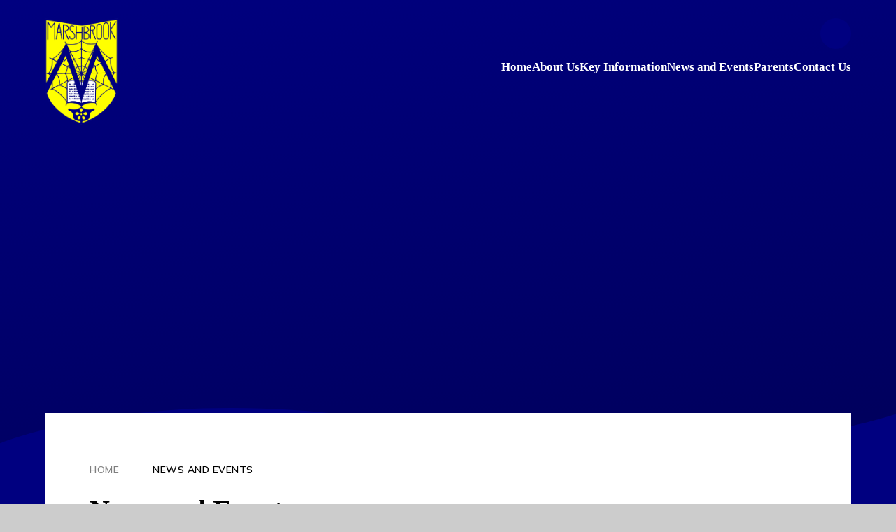

--- FILE ---
content_type: text/html
request_url: https://www.marshbrook.staffs.sch.uk/page/?title=News+and+Events&pid=9
body_size: 39685
content:

<!DOCTYPE html>
<!--[if IE 7]><html class="no-ios no-js lte-ie9 lte-ie8 lte-ie7" lang="en" xml:lang="en"><![endif]-->
<!--[if IE 8]><html class="no-ios no-js lte-ie9 lte-ie8"  lang="en" xml:lang="en"><![endif]-->
<!--[if IE 9]><html class="no-ios no-js lte-ie9"  lang="en" xml:lang="en"><![endif]-->
<!--[if !IE]><!--> <html class="no-ios no-js"  lang="en" xml:lang="en"><!--<![endif]-->
	<head>
		<meta http-equiv="X-UA-Compatible" content="IE=edge" />
		<meta http-equiv="content-type" content="text/html; charset=utf-8"/>
		
		<link rel="canonical" href="https://www.marshbrook.staffs.sch.uk/page/?title=News+and+Events&amp;pid=9">
		<script>window.FontAwesomeConfig = {showMissingIcons: false};</script><link rel="stylesheet" media="screen" href="https://cdn.juniperwebsites.co.uk/_includes/font-awesome/5.7.1/css/fa-web-font.css?cache=v4.6.56.3">
<script defer src="https://cdn.juniperwebsites.co.uk/_includes/font-awesome/5.7.1/js/fontawesome-all.min.js?cache=v4.6.56.3"></script>
<script defer src="https://cdn.juniperwebsites.co.uk/_includes/font-awesome/5.7.1/js/fa-v4-shims.min.js?cache=v4.6.56.3"></script>

		<title>Marshbrook First School - News and Events</title>
		
		<style type="text/css">
			:root {
				
				--col-pri: rgb(34, 34, 34);
				
				--col-sec: rgb(136, 136, 136);
				
			}
		</style>
		
<!--[if IE]>
<script>
console = {log:function(){return;}};
</script>
<![endif]-->

<script>
	var boolItemEditDisabled;
	var boolLanguageMode, boolLanguageEditOriginal;
	var boolViewingConnect;
	var boolConnectDashboard;
	var displayRegions = [];
	var intNewFileCount = 0;
	strItemType = "page";
	strSubItemType = "page";

	var featureSupport = {
		tagging: false,
		eventTagging: false
	};
	var boolLoggedIn = false;
boolAdminMode = false;
	var boolSuperUser = false;
strCookieBarStyle = 'bar';
	intParentPageID = "0";
	intCurrentItemID = 9;
	var intCurrentCatID = "";
boolIsHomePage = false;
	boolItemEditDisabled = true;
	boolLanguageEditOriginal=true;
	strCurrentLanguage='en-gb';	strFileAttachmentsUploadLocation = 'bottom';	boolViewingConnect = false;	boolConnectDashboard = false;	var objEditorComponentList = {};

</script>

<script src="https://cdn.juniperwebsites.co.uk/admin/_includes/js/mutation_events.min.js?cache=v4.6.56.3"></script>
<script src="https://cdn.juniperwebsites.co.uk/admin/_includes/js/jquery/jquery.js?cache=v4.6.56.3"></script>
<script src="https://cdn.juniperwebsites.co.uk/admin/_includes/js/jquery/jquery.prefilter.js?cache=v4.6.56.3"></script>
<script src="https://cdn.juniperwebsites.co.uk/admin/_includes/js/jquery/jquery.query.js?cache=v4.6.56.3"></script>
<script src="https://cdn.juniperwebsites.co.uk/admin/_includes/js/jquery/js.cookie.js?cache=v4.6.56.3"></script>
<script src="/_includes/editor/template-javascript.asp?cache=260112"></script>
<script src="/admin/_includes/js/functions/minified/functions.login.new.asp?cache=260112"></script>

  <script>

  </script>
<link href="https://www.marshbrook.staffs.sch.uk/feeds/pages.asp?pid=9&lang=en" rel="alternate" type="application/rss+xml" title="Marshbrook First School - News and Events - Page Updates"><link href="https://www.marshbrook.staffs.sch.uk/feeds/comments.asp?title=News and Events&amp;item=page&amp;pid=9" rel="alternate" type="application/rss+xml" title="Marshbrook First School - News and Events - Page Comments"><link rel="stylesheet" media="screen" href="/_site/css/main.css?cache=260112">

	<link rel="stylesheet" href="/_site/css/print.css" type="text/css" media="print">
	<meta name="mobile-web-app-capable" content="yes">
	<meta name="apple-mobile-web-app-capable" content="yes">
	<meta name="viewport" content="width=device-width, initial-scale=1, minimum-scale=1, maximum-scale=1">
	<link rel="author" href="/humans.txt">
	
	<link href="https://fonts.googleapis.com/css2?family=Mulish:ital,wght@0,300;0,400;0,600;0,700;0,800;1,500&display=swap" rel="stylesheet">

	<script type="text/javascript">
	var iOS = ( navigator.userAgent.match(/(iPad|iPhone|iPod)/g) ? true : false );
	if (iOS) { $('html').removeClass('no-ios').addClass('ios'); }
	</script>


	
	<link rel="icon" href="/_site/data/files/logo/158D9226D9619D35F734FDD5075D01E6.png">
	<style>
		:root {
			--primary-color: rgb(0, 0, 128);
			--primary-light-color: rgb(0, 0, 205);
			--primary-dark-color: rgb(0, 0, 90);
			--secondary-color: #ffff00;			

			--primary-text-color: #ffffff;
			
		}
		

	</style>

	<script type="text/javascript">
		let strFallbackPath = "/_site/data/files/logo/158D9226D9619D35F734FDD5075D01E6.png";
	</script><link rel="stylesheet" media="screen" href="https://cdn.juniperwebsites.co.uk/_includes/css/content-blocks.css?cache=v4.6.56.3">
<link rel="stylesheet" media="screen" href="/_includes/css/cookie-colour.asp?cache=260112">
<link rel="stylesheet" media="screen" href="https://cdn.juniperwebsites.co.uk/_includes/css/cookies.css?cache=v4.6.56.3">
<link rel="stylesheet" media="screen" href="https://cdn.juniperwebsites.co.uk/_includes/css/cookies.advanced.css?cache=v4.6.56.3">
<link rel="stylesheet" media="screen" href="https://cdn.juniperwebsites.co.uk/_includes/css/overlord.css?cache=v4.6.56.3">
<link rel="stylesheet" media="screen" href="https://cdn.juniperwebsites.co.uk/_includes/css/templates.css?cache=v4.6.56.3">
<link rel="stylesheet" media="screen" href="/_site/css/attachments.css?cache=260112">
<link rel="stylesheet" media="screen" href="/_site/css/templates.css?cache=260112">
<style>#print_me { display: none;}</style><script src="https://cdn.juniperwebsites.co.uk/admin/_includes/js/modernizr.js?cache=v4.6.56.3"></script>

        <meta property="og:site_name" content="Marshbrook First School" />
        <meta property="og:title" content="News and Events" />
        <meta property="og:image" content="https://www.marshbrook.staffs.sch.uk/_site/images/design/thumbnail.jpg" />
        <meta property="og:type" content="website" />
        <meta property="twitter:card" content="summary" />
</head>


    <body>


<div id="print_me"></div>
<div class="mason mason--inner">

	<section class="access">
		<a class="access__anchor" name="header"></a>
		<a class="access__link" href="#content">Skip to content &darr;</a>
	</section>
	

	<header class="header" data-header="fixed flex" data-menu="flex">
		<div class="header__extras">
			<button class="menu__btn reset__button bg__pri col__white block fw__700 f__uppercase" data-toggle=".mason--menu">	
				<div class="menu__btn__text menu__btn__text--open cover"><i class="far fa-bars"></i></div>
			</button>
		</div>

		<section class="menu">
			<button class="reset__button mobile__menu__bg" data-remove=".mason--menu"><i class="fal fa-times"></i></button>

			<nav class="menu__sidebar">
				<ul class="menu__list reset__ul"><li class="menu__list__item menu__list__item--page_1 menu__list__item--subitems"><a class="menu__list__item__link reset__a block" id="page_1" href="/"><span>Home</span></a><button aria-hidden="true" title="View pages within Home" class="menu__list__item__button reset__button" data-tab=".menu__list__item--page_1--expand"><i class="menu__list__item__button__icon fa fa-plus col__pri"></i></button><ul class="menu__list__item__sub"><li class="menu__list__item menu__list__item--photo_gallery_2"><a class="menu__list__item__link reset__a block" id="photo_gallery_2" href="/gallery/?pid=1&amp;gcatid=2"><span>Home page</span></a><button aria-hidden="true" title="View pages within Home page" class="menu__list__item__button reset__button" data-tab=".menu__list__item--photo_gallery_2--expand"><i class="menu__list__item__button__icon fa fa-plus col__pri"></i></button></li></ul></li><li class="menu__list__item menu__list__item--page_6 menu__list__item--subitems"><a class="menu__list__item__link reset__a block" id="page_6" href="/page/?title=About+Us&amp;pid=6"><span>About Us</span></a><button aria-hidden="true" title="View pages within About Us" class="menu__list__item__button reset__button" data-tab=".menu__list__item--page_6--expand"><i class="menu__list__item__button__icon fa fa-plus col__pri"></i></button><ul class="menu__list__item__sub"><li class="menu__list__item menu__list__item--page_68"><a class="menu__list__item__link reset__a block" id="page_68" href="/page/?title=About+Our+School&amp;pid=68"><span>About Our School</span></a><button aria-hidden="true" title="View pages within About Our School" class="menu__list__item__button reset__button" data-tab=".menu__list__item--page_68--expand"><i class="menu__list__item__button__icon fa fa-plus col__pri"></i></button></li><li class="menu__list__item menu__list__item--page_19"><a class="menu__list__item__link reset__a block" id="page_19" href="/page/?title=British+Values&amp;pid=19"><span>British Values</span></a><button aria-hidden="true" title="View pages within British Values" class="menu__list__item__button reset__button" data-tab=".menu__list__item--page_19--expand"><i class="menu__list__item__button__icon fa fa-plus col__pri"></i></button></li><li class="menu__list__item menu__list__item--page_39"><a class="menu__list__item__link reset__a block" id="page_39" href="/page/?title=Nursery&amp;pid=39"><span>Nursery</span></a><button aria-hidden="true" title="View pages within Nursery" class="menu__list__item__button reset__button" data-tab=".menu__list__item--page_39--expand"><i class="menu__list__item__button__icon fa fa-plus col__pri"></i></button></li><li class="menu__list__item menu__list__item--page_25"><a class="menu__list__item__link reset__a block" id="page_25" href="/page/?title=Our+Curriculum&amp;pid=25"><span>Our Curriculum</span></a><button aria-hidden="true" title="View pages within Our Curriculum" class="menu__list__item__button reset__button" data-tab=".menu__list__item--page_25--expand"><i class="menu__list__item__button__icon fa fa-plus col__pri"></i></button></li><li class="menu__list__item menu__list__item--page_18"><a class="menu__list__item__link reset__a block" id="page_18" href="/page/?title=Our+Staff&amp;pid=18"><span>Our Staff</span></a><button aria-hidden="true" title="View pages within Our Staff" class="menu__list__item__button reset__button" data-tab=".menu__list__item--page_18--expand"><i class="menu__list__item__button__icon fa fa-plus col__pri"></i></button></li><li class="menu__list__item menu__list__item--page_21"><a class="menu__list__item__link reset__a block" id="page_21" href="/page/?title=Penk+Valley+Academy+Trust&amp;pid=21"><span>Penk Valley Academy Trust</span></a><button aria-hidden="true" title="View pages within Penk Valley Academy Trust" class="menu__list__item__button reset__button" data-tab=".menu__list__item--page_21--expand"><i class="menu__list__item__button__icon fa fa-plus col__pri"></i></button></li><li class="menu__list__item menu__list__item--page_67"><a class="menu__list__item__link reset__a block" id="page_67" href="/page/?title=Results&amp;pid=67"><span>Results</span></a><button aria-hidden="true" title="View pages within Results" class="menu__list__item__button reset__button" data-tab=".menu__list__item--page_67--expand"><i class="menu__list__item__button__icon fa fa-plus col__pri"></i></button></li><li class="menu__list__item menu__list__item--page_17"><a class="menu__list__item__link reset__a block" id="page_17" href="/page/?title=School+Vision+and+Ethos&amp;pid=17"><span>School Vision and Ethos</span></a><button aria-hidden="true" title="View pages within School Vision and Ethos" class="menu__list__item__button reset__button" data-tab=".menu__list__item--page_17--expand"><i class="menu__list__item__button__icon fa fa-plus col__pri"></i></button></li><li class="menu__list__item menu__list__item--page_20"><a class="menu__list__item__link reset__a block" id="page_20" href="/page/?title=Vacancies&amp;pid=20"><span>Vacancies</span></a><button aria-hidden="true" title="View pages within Vacancies" class="menu__list__item__button reset__button" data-tab=".menu__list__item--page_20--expand"><i class="menu__list__item__button__icon fa fa-plus col__pri"></i></button></li></ul></li><li class="menu__list__item menu__list__item--page_16 menu__list__item--subitems"><a class="menu__list__item__link reset__a block" id="page_16" href="/page/?title=Key+Information&amp;pid=16"><span>Key Information</span></a><button aria-hidden="true" title="View pages within Key Information" class="menu__list__item__button reset__button" data-tab=".menu__list__item--page_16--expand"><i class="menu__list__item__button__icon fa fa-plus col__pri"></i></button><ul class="menu__list__item__sub"><li class="menu__list__item menu__list__item--linked_content_3"><a class="menu__list__item__link reset__a block" id="linked_content_3" href="/content/?pid=16&amp;contentid=3"><span>Financial Information and Reporting</span></a><button aria-hidden="true" title="View pages within Financial Information and Reporting" class="menu__list__item__button reset__button" data-tab=".menu__list__item--linked_content_3--expand"><i class="menu__list__item__button__icon fa fa-plus col__pri"></i></button></li><li class="menu__list__item menu__list__item--page_36"><a class="menu__list__item__link reset__a block" id="page_36" href="/page/?title=Governance&amp;pid=36"><span>Governance</span></a><button aria-hidden="true" title="View pages within Governance" class="menu__list__item__button reset__button" data-tab=".menu__list__item--page_36--expand"><i class="menu__list__item__button__icon fa fa-plus col__pri"></i></button></li><li class="menu__list__item menu__list__item--page_34"><a class="menu__list__item__link reset__a block" id="page_34" href="/page/?title=Online+Safety&amp;pid=34"><span>Online Safety</span></a><button aria-hidden="true" title="View pages within Online Safety" class="menu__list__item__button reset__button" data-tab=".menu__list__item--page_34--expand"><i class="menu__list__item__button__icon fa fa-plus col__pri"></i></button></li><li class="menu__list__item menu__list__item--page_22"><a class="menu__list__item__link reset__a block" id="page_22" href="/page/?title=Policies&amp;pid=22"><span>Policies</span></a><button aria-hidden="true" title="View pages within Policies" class="menu__list__item__button reset__button" data-tab=".menu__list__item--page_22--expand"><i class="menu__list__item__button__icon fa fa-plus col__pri"></i></button></li><li class="menu__list__item menu__list__item--page_24"><a class="menu__list__item__link reset__a block" id="page_24" href="/page/?title=Privacy+Notices&amp;pid=24"><span>Privacy Notices</span></a><button aria-hidden="true" title="View pages within Privacy Notices" class="menu__list__item__button reset__button" data-tab=".menu__list__item--page_24--expand"><i class="menu__list__item__button__icon fa fa-plus col__pri"></i></button></li><li class="menu__list__item menu__list__item--page_26"><a class="menu__list__item__link reset__a block" id="page_26" href="/page/?title=Public+Sector+Equality+Duty&amp;pid=26"><span>Public Sector Equality Duty</span></a><button aria-hidden="true" title="View pages within Public Sector Equality Duty" class="menu__list__item__button reset__button" data-tab=".menu__list__item--page_26--expand"><i class="menu__list__item__button__icon fa fa-plus col__pri"></i></button></li><li class="menu__list__item menu__list__item--page_33"><a class="menu__list__item__link reset__a block" id="page_33" href="/page/?title=Safeguarding&amp;pid=33"><span>Safeguarding</span></a><button aria-hidden="true" title="View pages within Safeguarding" class="menu__list__item__button reset__button" data-tab=".menu__list__item--page_33--expand"><i class="menu__list__item__button__icon fa fa-plus col__pri"></i></button></li><li class="menu__list__item menu__list__item--page_35"><a class="menu__list__item__link reset__a block" id="page_35" href="/page/?title=SEND&amp;pid=35"><span>SEND</span></a><button aria-hidden="true" title="View pages within SEND" class="menu__list__item__button reset__button" data-tab=".menu__list__item--page_35--expand"><i class="menu__list__item__button__icon fa fa-plus col__pri"></i></button></li><li class="menu__list__item menu__list__item--page_23"><a class="menu__list__item__link reset__a block" id="page_23" href="/page/?title=Statutory+Information&amp;pid=23"><span>Statutory Information</span></a><button aria-hidden="true" title="View pages within Statutory Information" class="menu__list__item__button reset__button" data-tab=".menu__list__item--page_23--expand"><i class="menu__list__item__button__icon fa fa-plus col__pri"></i></button></li></ul></li><li class="menu__list__item menu__list__item--page_9 menu__list__item--subitems menu__list__item--selected menu__list__item--final"><a class="menu__list__item__link reset__a block" id="page_9" href="/page/?title=News+and+Events&amp;pid=9"><span>News and Events</span></a><button aria-hidden="true" title="View pages within News and Events" class="menu__list__item__button reset__button" data-tab=".menu__list__item--page_9--expand"><i class="menu__list__item__button__icon fa fa-plus col__pri"></i></button><ul class="menu__list__item__sub"><li class="menu__list__item menu__list__item--news_category_1"><a class="menu__list__item__link reset__a block" id="news_category_1" href="/news/?pid=9&amp;nid=1"><span>Latest News</span></a><button aria-hidden="true" title="View pages within Latest News" class="menu__list__item__button reset__button" data-tab=".menu__list__item--news_category_1--expand"><i class="menu__list__item__button__icon fa fa-plus col__pri"></i></button></li><li class="menu__list__item menu__list__item--page_11"><a class="menu__list__item__link reset__a block" id="page_11" href="/page/?title=Newsletters&amp;pid=11"><span>Newsletters</span></a><button aria-hidden="true" title="View pages within Newsletters" class="menu__list__item__button reset__button" data-tab=".menu__list__item--page_11--expand"><i class="menu__list__item__button__icon fa fa-plus col__pri"></i></button></li><li class="menu__list__item menu__list__item--url_1"><a class="menu__list__item__link reset__a block" id="url_1" href="/calendar/?calid=1&amp;pid=9&amp;viewid=1"><span>Calendar</span></a><button aria-hidden="true" title="View pages within Calendar" class="menu__list__item__button reset__button" data-tab=".menu__list__item--url_1--expand"><i class="menu__list__item__button__icon fa fa-plus col__pri"></i></button></li><li class="menu__list__item menu__list__item--page_66"><a class="menu__list__item__link reset__a block" id="page_66" href="/page/?title=Letters+to+Parents&amp;pid=66"><span>Letters to Parents</span></a><button aria-hidden="true" title="View pages within Letters to Parents" class="menu__list__item__button reset__button" data-tab=".menu__list__item--page_66--expand"><i class="menu__list__item__button__icon fa fa-plus col__pri"></i></button></li></ul></li><li class="menu__list__item menu__list__item--page_7 menu__list__item--subitems"><a class="menu__list__item__link reset__a block" id="page_7" href="/page/?title=Parents&amp;pid=7"><span>Parents</span></a><button aria-hidden="true" title="View pages within Parents" class="menu__list__item__button reset__button" data-tab=".menu__list__item--page_7--expand"><i class="menu__list__item__button__icon fa fa-plus col__pri"></i></button><ul class="menu__list__item__sub"><li class="menu__list__item menu__list__item--page_45"><a class="menu__list__item__link reset__a block" id="page_45" href="/page/?title=Clubs&amp;pid=45"><span>Clubs</span></a><button aria-hidden="true" title="View pages within Clubs" class="menu__list__item__button reset__button" data-tab=".menu__list__item--page_45--expand"><i class="menu__list__item__button__icon fa fa-plus col__pri"></i></button></li><li class="menu__list__item menu__list__item--page_47"><a class="menu__list__item__link reset__a block" id="page_47" href="/page/?title=How+to+Help+Your+Child&amp;pid=47"><span>How to Help Your Child</span></a><button aria-hidden="true" title="View pages within How to Help Your Child" class="menu__list__item__button reset__button" data-tab=".menu__list__item--page_47--expand"><i class="menu__list__item__button__icon fa fa-plus col__pri"></i></button></li><li class="menu__list__item menu__list__item--page_41"><a class="menu__list__item__link reset__a block" id="page_41" href="/page/?title=Lunchtimes&amp;pid=41"><span>Lunchtimes</span></a><button aria-hidden="true" title="View pages within Lunchtimes" class="menu__list__item__button reset__button" data-tab=".menu__list__item--page_41--expand"><i class="menu__list__item__button__icon fa fa-plus col__pri"></i></button></li><li class="menu__list__item menu__list__item--page_46"><a class="menu__list__item__link reset__a block" id="page_46" href="/page/?title=PTA&amp;pid=46"><span>PTA</span></a><button aria-hidden="true" title="View pages within PTA" class="menu__list__item__button reset__button" data-tab=".menu__list__item--page_46--expand"><i class="menu__list__item__button__icon fa fa-plus col__pri"></i></button></li><li class="menu__list__item menu__list__item--page_42"><a class="menu__list__item__link reset__a block" id="page_42" href="/page/?title=Term+Dates&amp;pid=42"><span>Term Dates</span></a><button aria-hidden="true" title="View pages within Term Dates" class="menu__list__item__button reset__button" data-tab=".menu__list__item--page_42--expand"><i class="menu__list__item__button__icon fa fa-plus col__pri"></i></button></li><li class="menu__list__item menu__list__item--page_40"><a class="menu__list__item__link reset__a block" id="page_40" href="/page/?title=The+School+Day&amp;pid=40"><span>The School Day</span></a><button aria-hidden="true" title="View pages within The School Day" class="menu__list__item__button reset__button" data-tab=".menu__list__item--page_40--expand"><i class="menu__list__item__button__icon fa fa-plus col__pri"></i></button></li><li class="menu__list__item menu__list__item--page_44"><a class="menu__list__item__link reset__a block" id="page_44" href="/page/?title=Uniform&amp;pid=44"><span>Uniform</span></a><button aria-hidden="true" title="View pages within Uniform" class="menu__list__item__button reset__button" data-tab=".menu__list__item--page_44--expand"><i class="menu__list__item__button__icon fa fa-plus col__pri"></i></button></li><li class="menu__list__item menu__list__item--page_43"><a class="menu__list__item__link reset__a block" id="page_43" href="/page/?title=Wraparound+Care&amp;pid=43"><span>Wraparound Care</span></a><button aria-hidden="true" title="View pages within Wraparound Care" class="menu__list__item__button reset__button" data-tab=".menu__list__item--page_43--expand"><i class="menu__list__item__button__icon fa fa-plus col__pri"></i></button></li></ul></li><li class="menu__list__item menu__list__item--page_8"><a class="menu__list__item__link reset__a block" id="page_8" href="/page/?title=Contact+Us&amp;pid=8"><span>Contact Us</span></a><button aria-hidden="true" title="View pages within Contact Us" class="menu__list__item__button reset__button" data-tab=".menu__list__item--page_8--expand"><i class="menu__list__item__button__icon fa fa-plus col__pri"></i></button></li></ul>
			</nav>

			<div class="menu__extras">
				<div class="menu__links">
					<div class="menu__social"></div>
				</div>

				<div class="search__container inline">
					<div class="search__container__flex">
						<form method="post" action="/search/default.asp?pid=0" class="menu__extras__form block">
							<button class="menu__extras__submit reset__button" type="submit" name="Search"><i class="fal fa-search"></i></button>
							<input class="menu__extras__input cover f__display" type="text" name="searchValue" title="search" placeholder="Search Site..."></input>
						</form>					
					</div>
					<button data-toggle=".mason--find" class="find__button reset__button circle inline"><i class="fas fa-search"></i></button>
				</div>
			</div>
		</section>

		<div class="header__container">
			<div class="header__logo inline">
				<a href="/" class="header__logo__img block"><img src="/_site/data/files/logo/158D9226D9619D35F734FDD5075D01E6.png" class="block" alt="Marshbrook First School" /></a>		
			</div>

			<div class="sticky__logo inline">
				<a href="/" class="sticky__logo__img block" style="background-image: url('/_site/data/files/logo/158D9226D9619D35F734FDD5075D01E6.png')"></a>		
			</div>
		</div>
	</header>
	
	<section class="hero parent">
		
			<div class="hero__slideshow cover parent" data-cycle="" data-parallax="top" data-watch=".mason" data-multiplier=".3">
				<div class="hero__slideshow__item cover"><div class="hero__slideshow__item__image" data-img="/_site/data/files/images/slideshow/0D04BCACC7C99E7C66CD20A28B7604C6.jpg"></div></div><div class="hero__slideshow__item cover"><div class="hero__slideshow__item__image" data-img="/_site/data/files/images/slideshow/A7A775C004005B5F6900FD702CC021CD.png"></div></div><div class="hero__slideshow__item cover"><div class="hero__slideshow__item__image" data-img="/_site/data/files/images/slideshow/B533A212A0C21374F2DE4322FCD45655.jpg"></div></div><div class="hero__slideshow__item cover"><div class="hero__slideshow__item__image" data-img="/_site/data/files/images/slideshow/EB4468B14FEB0ACB30EBD2398562B544.jpg"></div></div>
			</div>
		

		<svg class="hero__curve section__curve" xmlns="http://www.w3.org/2000/svg" preserveAspectRatio="none" viewBox="0 0 1480 113.049">
			<g id="swoosh" transform="translate(0 -798.818)">
				<path id="Path_3770" data-name="Path 3770" d="M0-39.449S266-151.418,714.4-64.4,1480-87.842,1480-87.842V15.53H0Z" transform="translate(0 896.337)" fill="currentColor"/>
			</g>
		</svg>
	</section>
	
	
	<main class="main container main--full main--grid main--content--hide" id="scrolldown">
		
		<div class="main__flex">
			<div class="breadcrumbs">
				<ul class="content__path"><li class="content__path__item content__path__item--page_1 inline f__uppercase"><a class="content__path__item__link reset__a" id="page_1" href="/">Home</a><span class="content__path__item__sep"><i class="fas fa-arrow-right"></i></span></li><li class="content__path__item content__path__item--page_9 content__path__item--selected content__path__item--final inline f__uppercase"><a class="content__path__item__link reset__a" id="page_9" href="/page/?title=News+and+Events&amp;pid=9">News and Events</a><span class="content__path__item__sep"><i class="fas fa-arrow-right"></i></span></li></ul>
			</div>
			<h1 class="content__title" id="itemTitle">News and Events</h1><div class="content content--page">
				<a class="content__anchor" name="content"></a>
				<div class="content__region"><p>This page is currently awaiting content</p>
				</div>			
					
			</div>
			<div class="subnav__grid__container"><ul class="subnav__grid reset__ul"><li class="subnav__grid__item subnav__grid__item--news_category_1 inline f__center" id="grid__news_category_1"> <a href="/news/?pid=9&amp;nid=1" class="subnav__grid__item__anchor block cover reset__a"> <div class="subnav__grid__item__image cover parent lazy__container" data-lazy="/_site/data/files/images/value-images/918FAEB2F514307B0508BE6129A22A41.jpg" data-animation="fade"> <div class="lazy__load__img cover bg__pri"></div>  </div> <div class="subnav__grid__item__flex cover"> <div class="subnav__grid__item__title"> <h3 class="f__display col__white">Latest News</h3> </div> <div class="subnav__grid__item__more button__link"> <span>Find Out More</span> </div> </div> </a></li><li class="subnav__grid__item subnav__grid__item--page_11 inline f__center" id="grid__page_11"> <a href="/page/?title=Newsletters&amp;pid=11" class="subnav__grid__item__anchor block cover reset__a"> <div class="subnav__grid__item__image cover parent lazy__container" data-lazy="/_site/data/files/images/value-images/3693A02FC26A3ECA9B3C1C836E51CA7D.jpg" data-animation="fade"> <div class="lazy__load__img cover bg__pri"></div>  </div> <div class="subnav__grid__item__flex cover"> <div class="subnav__grid__item__title"> <h3 class="f__display col__white">Newsletters</h3> </div> <div class="subnav__grid__item__more button__link"> <span>Find Out More</span> </div> </div> </a></li><li class="subnav__grid__item subnav__grid__item--url_1 inline f__center" id="grid__url_1"> <a href="/calendar/?calid=1&amp;pid=9&amp;viewid=1" class="subnav__grid__item__anchor block cover reset__a"> <div class="subnav__grid__item__image cover parent lazy__container" data-lazy="/_site/data/files/images/value-images/633329D94F87DA630067B37441FCA7EC.jpg" data-animation="fade"> <div class="lazy__load__img cover bg__pri"></div>  </div> <div class="subnav__grid__item__flex cover"> <div class="subnav__grid__item__title"> <h3 class="f__display col__white">Calendar</h3> </div> <div class="subnav__grid__item__more button__link"> <span>Find Out More</span> </div> </div> </a></li><li class="subnav__grid__item subnav__grid__item--page_66 inline f__center" id="grid__page_66"> <a href="/page/?title=Letters+to+Parents&amp;pid=66" class="subnav__grid__item__anchor block cover reset__a"> <div class="subnav__grid__item__image cover parent lazy__container" data-lazy="/_site/data/files/images/value-images/9B5BDD87EBE632E7BE536944EF7DDD94.jpg" data-animation="fade"> <div class="lazy__load__img cover bg__pri"></div>  </div> <div class="subnav__grid__item__flex cover"> <div class="subnav__grid__item__title"> <h3 class="f__display col__white">Letters to Parents</h3> </div> <div class="subnav__grid__item__more button__link"> <span>Find Out More</span> </div> </div> </a></li></ul></div>	
		</div>
	</main> 
	
	

	<footer class="footer bg__pri container col__white f__center">	
		
		<div class="footer__wrap">
			<div class="footer__divider"></div>
			<div class="footer__legal">
				<span>&copy; 2026&nbsp; Marshbrook First School</span>
				<span class="footer__sep">|</span>
				<span>Website design by <a rel="nofollow" target="_blank" href="https://websites.junipereducation.org/"> e4education</a></span>
				<span class="footer__sep">|</span>
				<a href="/sitemap/?pid=0">View Sitemap</a>
				<span class="footer__sep">|</span>
				<a href="https://www.marshbrook.staffs.sch.uk/accessibility-statement/">Accessibility Statement</a>
				<span class="footer__sep">|</span>
				<a href="https://www.marshbrook.staffs.sch.uk/accessibility.asp?level=high-vis&amp;item=page_9" title="This link will display the current page in high visibility mode, suitable for screen reader software">High Visibility</a>
				<span class="footer__sep">|</span>
				<a href="/privacy-cookies/">Privacy Policy</a>
				<span class="footer__sep">|</span>
				<a href="#" id="cookie_settings" role="button" title="Cookie Settings" aria-label="Cookie Settings">Cookie Settings</a>
<script>
	$(document).ready(function() {
		$('#cookie_settings').on('click', function(event) { 
			event.preventDefault();
			$('.cookie_information__icon').trigger('click');
		});
	}); 
</script>
			</div>
		</div>
	</footer>

	 

</div>

<!-- JS -->



<!-- /JS -->
<script src="https://cdn.juniperwebsites.co.uk/admin/_includes/js/functions/minified/functions.dialog.js?cache=v4.6.56.3"></script>
<div class="cookie_information cookie_information--bar cookie_information--bottom cookie_information--left cookie_information--active"> <div class="cookie_information__icon_container "> <div class="cookie_information__icon " title="Cookie Settings"><i class="fa fa-exclamation"></i></div> <div class="cookie_information__hex "></div> </div> <div class="cookie_information__inner"> <div class="cookie_information__hex cookie_information__hex--large"></div> <div class="cookie_information__info"> <span class="cookie_information_heading">Cookie Policy</span> <article>This site uses cookies to store information on your computer. <a href="/privacy-cookies" title="See cookie policy">Click here for more information</a><div class="cookie_information__buttons"><button class="cookie_information__button " data-type="allow" title="Allow" aria-label="Allow">Allow</button><button class="cookie_information__button " data-type="settings" title="Cookie Settings" aria-label="Cookie Settings">Cookie Settings</button></div></article> </div> <button class="cookie_information__close"><i class="fa fa-times" aria-hidden="true"></i></button> </div></div>

<script>
    var strDialogTitle = 'Cookie Settings',
        strDialogSaveButton = 'Save',
        strDialogRevokeButton = 'Revoke';

    $(document).ready(function(){
        $('.cookie_information__icon, .cookie_information__close').on('click', function() {
            $('.cookie_information').toggleClass('cookie_information--active');
        });

        if ($.cookie.allowed()) {
            $('.cookie_information__icon_container').addClass('cookie_information__icon_container--hidden');
            $('.cookie_information').removeClass('cookie_information--active');
        }

        $(document).on('click', '.cookie_information__button', function() {
            var strType = $(this).data('type');
            if (strType === 'settings') {
                openCookieSettings();
            } else {
                saveCookiePreferences(strType, '');
            }
        });
        if (!$('.cookie_ui').length) {
            $('body').append($('<div>', {
                class: 'cookie_ui'
            }));
        }

        var openCookieSettings = function() {
            $('body').e4eDialog({
                diagTitle: strDialogTitle,
                contentClass: 'clublist--add',
                width: '500px',
                height: '90%',
                source: '/privacy-cookies/cookie-popup.asp',
                bind: false,
                appendTo: '.cookie_ui',
                buttons: [{
                    id: 'primary',
                    label: strDialogSaveButton,
                    fn: function() {
                        var arrAllowedItems = [];
                        var strType = 'allow';
                        arrAllowedItems.push('core');
                        if ($('#cookie--targeting').is(':checked')) arrAllowedItems.push('targeting');
                        if ($('#cookie--functional').is(':checked')) arrAllowedItems.push('functional');
                        if ($('#cookie--performance').is(':checked')) arrAllowedItems.push('performance');
                        if (!arrAllowedItems.length) strType = 'deny';
                        if (!arrAllowedItems.length === 4) arrAllowedItems = 'all';
                        saveCookiePreferences(strType, arrAllowedItems.join(','));
                        this.close();
                    }
                }, {
                    id: 'close',
                    
                    label: strDialogRevokeButton,
                    
                    fn: function() {
                        saveCookiePreferences('deny', '');
                        this.close();
                    }
                }]
            });
        }
        var saveCookiePreferences = function(strType, strCSVAllowedItems) {
            if (!strType) return;
            if (!strCSVAllowedItems) strCSVAllowedItems = 'all';
            $.ajax({
                'url': '/privacy-cookies/json.asp?action=updateUserPreferances',
                data: {
                    preference: strType,
                    allowItems: strCSVAllowedItems === 'all' ? '' : strCSVAllowedItems
                },
                success: function(data) {
                    var arrCSVAllowedItems = strCSVAllowedItems.split(',');
                    if (data) {
                        if ('allow' === strType && (strCSVAllowedItems === 'all' || (strCSVAllowedItems.indexOf('core') > -1 && strCSVAllowedItems.indexOf('targeting') > -1) && strCSVAllowedItems.indexOf('functional') > -1 && strCSVAllowedItems.indexOf('performance') > -1)) {
                            if ($(document).find('.no__cookies').length > 0) {
                                $(document).find('.no__cookies').each(function() {
                                    if ($(this).data('replacement')) {
                                        var replacement = $(this).data('replacement')
                                        $(this).replaceWith(replacement);
                                    } else {
                                        window.location.reload();
                                    }
                                });
                            }
                            $('.cookie_information__icon_container').addClass('cookie_information__icon_container--hidden');
                            $('.cookie_information').removeClass('cookie_information--active');
                            $('.cookie_information__info').find('article').replaceWith(data);
                        } else {
                            $('.cookie_information__info').find('article').replaceWith(data);
                            if(strType === 'dontSave' || strType === 'save') {
                                $('.cookie_information').removeClass('cookie_information--active');
                            } else if(strType === 'deny') {
                                $('.cookie_information').addClass('cookie_information--active');
                            } else {
                                $('.cookie_information').removeClass('cookie_information--active');
                            }
                        }
                    }
                }
            });
        }
    });
</script><script src="/_includes/js/mason.min.js?cache=260112"></script>
<script src="/_site/js/min/jquery.cycle2.min.js?cache=260112"></script>
<script src="/_site/js/min/owl.carousel.min.js?cache=260112"></script>
<script src="/_site/js/min/modernizer-custom.min.js?cache=260112"></script>
<script src="/_site/js/min/functions.min.js?cache=260112"></script>
<script src="/_site/js/min/scripts.min.js?cache=260112"></script>
<script>
var loadedJS = {"https://cdn.juniperwebsites.co.uk/_includes/font-awesome/5.7.1/js/fontawesome-all.min.js": true,"https://cdn.juniperwebsites.co.uk/_includes/font-awesome/5.7.1/js/fa-v4-shims.min.js": true,"https://cdn.juniperwebsites.co.uk/admin/_includes/js/mutation_events.min.js": true,"https://cdn.juniperwebsites.co.uk/admin/_includes/js/jquery/jquery.js": true,"https://cdn.juniperwebsites.co.uk/admin/_includes/js/jquery/jquery.prefilter.js": true,"https://cdn.juniperwebsites.co.uk/admin/_includes/js/jquery/jquery.query.js": true,"https://cdn.juniperwebsites.co.uk/admin/_includes/js/jquery/js.cookie.js": true,"/_includes/editor/template-javascript.asp": true,"/admin/_includes/js/functions/minified/functions.login.new.asp": true,"https://cdn.juniperwebsites.co.uk/admin/_includes/js/modernizr.js": true,"https://cdn.juniperwebsites.co.uk/admin/_includes/js/functions/minified/functions.dialog.js": true,"/_includes/js/mason.min.js": true,"/_site/js/min/jquery.cycle2.min.js": true,"/_site/js/min/owl.carousel.min.js": true,"/_site/js/min/modernizer-custom.min.js": true,"/_site/js/min/functions.min.js": true,"/_site/js/min/scripts.min.js": true};
var loadedCSS = {"https://cdn.juniperwebsites.co.uk/_includes/font-awesome/5.7.1/css/fa-web-font.css": true,"/_site/css/main.css": true,"https://cdn.juniperwebsites.co.uk/_includes/css/content-blocks.css": true,"/_includes/css/cookie-colour.asp": true,"https://cdn.juniperwebsites.co.uk/_includes/css/cookies.css": true,"https://cdn.juniperwebsites.co.uk/_includes/css/cookies.advanced.css": true,"https://cdn.juniperwebsites.co.uk/_includes/css/overlord.css": true,"https://cdn.juniperwebsites.co.uk/_includes/css/templates.css": true,"/_site/css/attachments.css": true,"/_site/css/templates.css": true};
</script>


</body>
</html>

--- FILE ---
content_type: application/javascript
request_url: https://www.marshbrook.staffs.sch.uk/_site/js/min/scripts.min.js?cache=260112
body_size: 9184
content:
"use strict";function onPlayerStateChange(e){e.data==YT.PlayerState.ENDED&&(videoPop.removeClass("video__pop--open"),player.destroy())}function onPlayerReady(e){e.target.playVideo()}function openYoutubeVideo(e){player=new YT.Player("video__player",{videoId:e,height:"100%",width:"100%",playerVars:{autoplay:1,controls:1,showinfo:0,loop:0,rel:0,mute:0},events:{onReady:onPlayerReady,onStateChange:onPlayerStateChange}})}function openVimeoVideo(e){var t={autoplay:!0,byline:!1,loop:!0,id:e,muted:!1,title:!1,controls:!0,background:!1};player=new Vimeo.Player("video__player",t)}function scripts(){if(loadCycle(".hero__slideshow",!0,!1,{speed:1e3,timeout:8e3,slides:"> .hero__slideshow__item",pager:".hero__slideshow__pager__wrap",pagerTemplate:'<span class="hero__slideshow__pager"></span>'}),blnHome){$("a[href*=#]").on("click",function(e){e.preventDefault(),$("html, body").animate({scrollTop:$($(this).attr("href")).offset().top},1e3,"linear")}),videoButton.length&&(videoButtonContainer.on("click",function(){if(Cookies.allowed()){var e=videoButton.data("source"),t=videoButton.data("video");"vimeo"==e?(openVimeoVideo(t),videoPop.addClass("video__pop--open")):"youtube"==e&&(openYoutubeVideo(t),videoPop.addClass("video__pop--open"))}else{$(this).data("url");window.open($(this).data("url"))}}),$(".video__pop__close").on("click",function(){videoPop.removeClass("video__pop--open"),player.destroy()})),$(".tweets__list").owlCarousel({loop:!1,margin:20,nav:!0,navContainer:".tweets__nav",navText:["<i class='far fa-arrow-left col__pri f__26'></i>","<i class='far fa-arrow-right col__pri f__26'></i>"],dotsData:!0,dotsContainer:".tweets__dots",responsive:{0:{items:1},768:{items:2}}}),$(".owl-dot").each(function(){var e=$(this).html();e<10?($(this).html("0"+e),$(".tweets__item[data-dot="+e+"]").attr("data-dot","0"+e)):($(this).html(e),$(".tweets__item[data-dot="+e+"]").attr("data-dot",e))});var e=$(".awards__list");e.length&&e.owlCarousel({responsiveClass:!0,autoWidth:!0,merge:!1,loop:!1,callbacks:!0,dots:!1,margin:50})}if(blnInner,blnForm){$("fieldset").each(function(){var e=$(this).find("legend");""==e.text()?$(this).addClass("no--legend"):e.wrapAll('<div class="flex__center" />')}),$(".optionItemContainer").each(function(){$(this).wrapAll('<span class="inline" />')}),$('.content__form__element--file input[type="file"]').each(function(){$(this).after('<div class="content__form__uploader">No File Selected</div>')}),$(".content__form__element--file").on("click",".content__form__uploader",function(){$(this).parent().find("input").trigger("click")}),$(".content__form__element--file input").on("change",function(e){var t=$(this).parent().find(".content__form__uploader"),a="";(a=this.files&&1<this.files.length?(this.getAttribute("data-multiple-caption")||"").replace("{count}",this.files.length):e.target.value.split("\\").pop())&&t.text(a)});var t=$(".form__page");1<t.length&&($(".formLayout").before('<div class="form__page__progress"></div>'),t.each(function(e,t){$(this);0==e?$(".form__page__progress").append('<div class="form__page__progress__item active" data-pageindex="'+(e+1)+'"><div class="form__page__progress__item__circle"><span>'+(e+1)+"</span></div></div>"):$(".form__page__progress").append('<div class="form__page__progress__item" data-pageindex="'+(e+1)+'"><div class="form__page__progress__item__circle"><span>'+(e+1)+"</span></div></div>")}),$(document).on("click",".form__page__pagination",function(){var t=$(this).data("page-to");setTimeout(function(){var e=$(document).find(".content__form__error");!(e.length<1)||$('.form__page__progress__item[data-pageindex="'+t+'"]').addClass("active").siblings().removeClass("active")},250)}))}}function customScroll(e){}function mapLoaded(e,t){gMap=e,gMarkers=t}function onMapMarkerClick(){var e=gMarkers.indexOf(this),t=gMarkers[e].id;schoolNames.width(),$(window).width();updateSelected(t),panMap(gMarkers[e].position,0)}function updateSelected(e){schoolNames.find('[data-id="'+e+'"]').addClass("active").siblings().removeClass("active")}function panMap(e,t){gMap.panTo(e),gMap.panBy(-t,"")}var player,gMap,gMarkers,videoButtonContainer=$(".video__button__container"),videoButton=$("#video__button"),videoPop=$(".video__pop");blnAdmin&&($("#related__choose").e4eDialog({diagTitle:"Choose Related Links",buttons:["Save"],buttonClasses:["primary"],buttonFunctions:["updateSelected()"],showClose:!1,resizeable:!1,allowDialogs:!0,width:"1250px",height:"67vh"}),$("#page__options").e4eDialog({diagTitle:"Page Options",buttons:["Save"],buttonClasses:["primary"],buttonFunctions:["saveItem()"],showClose:!1,resizeable:!1,allowDialogs:!0,width:"680",height:"60vh"}),$(".subnav__grid__edit").on("click",function(e){e.preventDefault(),$(this).e4eDialog({diagTitle:"Choose Image",buttons:["Save"],buttonClasses:["primary"],buttonFunctions:["customSave()"],showClose:!1,resizeable:!1,allowDialogs:!0,width:"780",height:"60vh",bind:!1})}),$(".custom__update input").on("keyup blur",function(){var e=$(this),t=e.val(),a=e.data("id");if($(this).parent().is(".twitter__update")&&t.includes("twitter")){var o=t.match("(?:https?://)?(?:www.)?twitter.com/(?:#!/)?@?([^/?s]*)");o[1]&&(t=o[1])}$("#"+a).val(t),itemModified()}));var mapActive=!1,schoolNames=$(".map__name__list");if(schoolNames.children().first().addClass("active"),blnMapAdmin&&blnAdmin){var captureDivImage=function(e,o){try{html2canvas(e,{useCORS:!0,allowTaint:!0,logging:!0}).then(function(e){var t=new Image;t.src=e.toDataURL();var a=document.createElement("a");a.download=o,a.href=t.src,a.click(),setTimeout(function(){mapContainer.classList.remove("active")},500)})}catch(e){screenShotButton.textContent="Something went wrong trying to save the image. Try adding the pin again.",screenShotButton.disabled=!0,mapContainer.classList.remove("active")}},initCaptureMap=function(){if(_mapLoaded)mapContainer.classList.add("active"),setTimeout(function(){captureDivImage(mapContainer,"map-image.jpg")},500);else{_mapLoaded=!0,mapContainer.classList.add("active");var e=mapLocation.split(",");adminMap=new google.maps.Map(mapContainer,{disableDefaultUI:!0,scrollwheel:!1,draggable:!1,maxZoom:15,zoom:20,center:{lat:parseInt(e[0]),lng:parseInt(e[1])},styles:[{featureType:"landscape",elementType:"labels",stylers:[{visibility:"off"}]},{featureType:"poi",elementType:"labels",stylers:[{visibility:"off"}]},{featureType:"road",elementType:"geometry",stylers:[{lightness:57}]},{featureType:"road",elementType:"labels.text.fill",stylers:[{visibility:"on"},{lightness:24}]},{featureType:"road",elementType:"labels.icon",stylers:[{visibility:"off"}]},{featureType:"transit",elementType:"labels",stylers:[{visibility:"off"}]},{featureType:"water",elementType:"labels",stylers:[{visibility:"off"}]}]}),adminMarker=new google.maps.Marker({position:new google.maps.LatLng(e[0],e[1]),icon:{path:"m30,0C13.43,0,0,13.43,0,30c0,12.1,4.21,15.47,26.92,48.39,1.49,2.15,4.68,2.15,6.17,0,22.7-32.91,26.92-36.29,26.92-48.39C60,13.43,46.57,0,30,0Zm0,42.5c-6.9,0-12.5-5.6-12.5-12.5s5.6-12.5,12.5-12.5,12.5,5.6,12.5,12.5-5.6,12.5-12.5,12.5Z",fillOpacity:1,strokeWeight:0,anchor:new google.maps.Point(14,35),size:new google.maps.Size(26,69),scaledSize:new google.maps.Size(26,69),origin:new google.maps.Point(13,0),fillColor:"#004387"},map:adminMap,title:"Current Location",draggable:!0}),adminMap.setCenter(new google.maps.LatLng(e[0],e[1])),google.maps.event.addListenerOnce(adminMap,"tilesloaded",function(){setTimeout(function(){captureDivImage(mapContainer,"map-image.jpg")},500)})}},mapInput=document.getElementById("customFormField38"),mapInputParent=mapInput.parentNode,screenShotButton=document.createElement("button"),mapContainer=document.createElement("div"),captureScript=document.createElement("script");captureScript.src="/_site/js/html2canvas.min.js",document.body.appendChild(captureScript),screenShotButton.id="screenCapture",screenShotButton.textContent="Please Choose a Map Location",screenShotButton.disabled=!0,mapContainer.id="screenCaptureMap",mason.appendChild(mapContainer),mapInputParent.appendChild(screenShotButton);var mapLocation=mapInput.value,_mapLoaded=!1,adminMap=void 0,adminMarker=void 0,observer=new MutationObserver(function(e){e.forEach(function(e){if("attributes"===e.type&&"value"===e.attributeName){if(mapLocation=mapInput.value,_mapLoaded){var t=mapLocation.split(",");adminMarker.setPosition(new google.maps.LatLng(t[0],t[1])),adminMap.setCenter(new google.maps.LatLng(t[0],t[1]))}mapLocation?(screenShotButton.textContent="Create a Fallback Image",screenShotButton.disabled=!1):(screenShotButton.textContent="Please Choose a Map Location",screenShotButton.disabled=!0)}})}),adminInputConfig={attributes:!0,attributeFilter:["value"]};observer.observe(mapInput,adminInputConfig),mapLocation&&(screenShotButton.textContent="Create a Fallback Image",screenShotButton.disabled=!1),screenShotButton.addEventListener("click",function(e){if(e.preventDefault(),"undefined"!=typeof google&&void 0!==google.maps)initCaptureMap();else{var t=document.createElement("script");t.type="text/javascript",t.src="https://maps.googleapis.com/maps/api/js?key=AIzaSyBXyLZPimGqW-gsU01RBhUyKXWXeHTOrlY&callback=initCaptureMap",document.body.appendChild(t)}})}